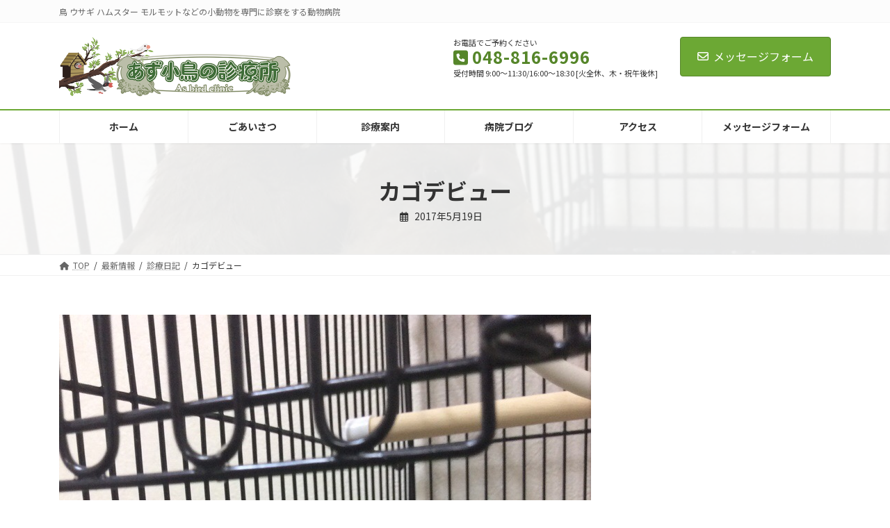

--- FILE ---
content_type: text/html; charset=UTF-8
request_url: https://as-bird.jp/archives/3035
body_size: 14622
content:
<!DOCTYPE html>
<html lang="ja">
<head>
<meta charset="utf-8">
<meta http-equiv="X-UA-Compatible" content="IE=edge">
<meta name="viewport" content="width=device-width, initial-scale=1">
<!-- Google tag (gtag.js) --><script async src="https://www.googletagmanager.com/gtag/js?id=G-WL8TPFNCH2"></script><script>window.dataLayer = window.dataLayer || [];function gtag(){dataLayer.push(arguments);}gtag('js', new Date());gtag('config', 'G-WL8TPFNCH2');</script>
<meta name='robots' content='index, follow, max-image-preview:large, max-snippet:-1, max-video-preview:-1' />

	<!-- This site is optimized with the Yoast SEO plugin v25.8 - https://yoast.com/wordpress/plugins/seo/ -->
	<title>カゴデビュー | あず小鳥の診療所</title>
	<link rel="canonical" href="https://as-bird.jp/archives/3035" />
	<meta property="og:locale" content="ja_JP" />
	<meta property="og:type" content="article" />
	<meta property="og:title" content="カゴデビュー | あず小鳥の診療所" />
	<meta property="og:description" content="せせりちゃんとぼんじりちゃん、順調に自立へむかっております！ 今日カゴデビューも果たしました！ 二羽で寄り添っている姿がとても可愛いです(*´꒳`*)" />
	<meta property="og:url" content="https://as-bird.jp/archives/3035" />
	<meta property="og:site_name" content="あず小鳥の診療所" />
	<meta property="article:published_time" content="2017-05-19T07:19:31+00:00" />
	<meta property="article:modified_time" content="2024-07-19T05:10:24+00:00" />
	<meta property="og:image" content="https://as-bird.jp/az24/wp-content/uploads/2017/05/20170519-161242.jpg" />
	<meta property="og:image:width" content="765" />
	<meta property="og:image:height" content="1024" />
	<meta property="og:image:type" content="image/jpeg" />
	<meta name="author" content="松岡" />
	<meta name="twitter:card" content="summary_large_image" />
	<meta name="twitter:label1" content="執筆者" />
	<meta name="twitter:data1" content="松岡" />
	<script type="application/ld+json" class="yoast-schema-graph">{"@context":"https://schema.org","@graph":[{"@type":"Article","@id":"https://as-bird.jp/archives/3035#article","isPartOf":{"@id":"https://as-bird.jp/archives/3035"},"author":{"name":"松岡","@id":"https://as-bird.jp/#/schema/person/76281ae0eb4a1f3da98b332f7d56ddc2"},"headline":"カゴデビュー","datePublished":"2017-05-19T07:19:31+00:00","dateModified":"2024-07-19T05:10:24+00:00","mainEntityOfPage":{"@id":"https://as-bird.jp/archives/3035"},"wordCount":0,"publisher":{"@id":"https://as-bird.jp/#organization"},"image":{"@id":"https://as-bird.jp/archives/3035#primaryimage"},"thumbnailUrl":"https://as-bird.jp/az24/wp-content/uploads/2017/05/20170519-161242.jpg","articleSection":["診療日記"],"inLanguage":"ja"},{"@type":"WebPage","@id":"https://as-bird.jp/archives/3035","url":"https://as-bird.jp/archives/3035","name":"カゴデビュー | あず小鳥の診療所","isPartOf":{"@id":"https://as-bird.jp/#website"},"primaryImageOfPage":{"@id":"https://as-bird.jp/archives/3035#primaryimage"},"image":{"@id":"https://as-bird.jp/archives/3035#primaryimage"},"thumbnailUrl":"https://as-bird.jp/az24/wp-content/uploads/2017/05/20170519-161242.jpg","datePublished":"2017-05-19T07:19:31+00:00","dateModified":"2024-07-19T05:10:24+00:00","breadcrumb":{"@id":"https://as-bird.jp/archives/3035#breadcrumb"},"inLanguage":"ja","potentialAction":[{"@type":"ReadAction","target":["https://as-bird.jp/archives/3035"]}]},{"@type":"ImageObject","inLanguage":"ja","@id":"https://as-bird.jp/archives/3035#primaryimage","url":"https://as-bird.jp/az24/wp-content/uploads/2017/05/20170519-161242.jpg","contentUrl":"https://as-bird.jp/az24/wp-content/uploads/2017/05/20170519-161242.jpg","width":765,"height":1024},{"@type":"BreadcrumbList","@id":"https://as-bird.jp/archives/3035#breadcrumb","itemListElement":[{"@type":"ListItem","position":1,"name":"ホーム","item":"https://as-bird.jp/"},{"@type":"ListItem","position":2,"name":"最新情報","item":"https://as-bird.jp/new"},{"@type":"ListItem","position":3,"name":"カゴデビュー"}]},{"@type":"WebSite","@id":"https://as-bird.jp/#website","url":"https://as-bird.jp/","name":"あず小鳥の診療所","description":"鳥 ウサギ ハムスター モルモットなどの小動物を専門に診察をする動物病院","publisher":{"@id":"https://as-bird.jp/#organization"},"potentialAction":[{"@type":"SearchAction","target":{"@type":"EntryPoint","urlTemplate":"https://as-bird.jp/?s={search_term_string}"},"query-input":{"@type":"PropertyValueSpecification","valueRequired":true,"valueName":"search_term_string"}}],"inLanguage":"ja"},{"@type":"Organization","@id":"https://as-bird.jp/#organization","name":"あず小鳥の診療所","url":"https://as-bird.jp/","logo":{"@type":"ImageObject","inLanguage":"ja","@id":"https://as-bird.jp/#/schema/logo/image/","url":"https://as-bird.jp/az24/wp-content/uploads/2024/07/favicon用.png","contentUrl":"https://as-bird.jp/az24/wp-content/uploads/2024/07/favicon用.png","width":512,"height":512,"caption":"あず小鳥の診療所"},"image":{"@id":"https://as-bird.jp/#/schema/logo/image/"}},{"@type":"Person","@id":"https://as-bird.jp/#/schema/person/76281ae0eb4a1f3da98b332f7d56ddc2","name":"松岡","url":"https://as-bird.jp/archives/author/matsuoka"}]}</script>
	<!-- / Yoast SEO plugin. -->


<link rel='dns-prefetch' href='//challenges.cloudflare.com' />
<link rel="alternate" type="application/rss+xml" title="あず小鳥の診療所 &raquo; フィード" href="https://as-bird.jp/feed" />
<link rel="alternate" type="application/rss+xml" title="あず小鳥の診療所 &raquo; コメントフィード" href="https://as-bird.jp/comments/feed" />
<link rel="alternate" type="application/rss+xml" title="あず小鳥の診療所 &raquo; カゴデビュー のコメントのフィード" href="https://as-bird.jp/archives/3035/feed" />
<link rel="alternate" title="oEmbed (JSON)" type="application/json+oembed" href="https://as-bird.jp/wp-json/oembed/1.0/embed?url=https%3A%2F%2Fas-bird.jp%2Farchives%2F3035" />
<link rel="alternate" title="oEmbed (XML)" type="text/xml+oembed" href="https://as-bird.jp/wp-json/oembed/1.0/embed?url=https%3A%2F%2Fas-bird.jp%2Farchives%2F3035&#038;format=xml" />
<meta name="description" content="せせりちゃんとぼんじりちゃん、順調に自立へむかっております！今日カゴデビューも果たしました！二羽で寄り添っている姿がとても可愛いです(*´꒳`*)" /><style id='wp-img-auto-sizes-contain-inline-css' type='text/css'>
img:is([sizes=auto i],[sizes^="auto," i]){contain-intrinsic-size:3000px 1500px}
/*# sourceURL=wp-img-auto-sizes-contain-inline-css */
</style>
<link rel='stylesheet' id='vkExUnit_common_style-css' href='https://as-bird.jp/az24/wp-content/plugins/vk-all-in-one-expansion-unit/assets/css/vkExUnit_style.css?ver=9.111.0.1' type='text/css' media='all' />
<style id='vkExUnit_common_style-inline-css' type='text/css'>
:root {--ver_page_top_button_url:url(https://as-bird.jp/az24/wp-content/plugins/vk-all-in-one-expansion-unit/assets/images/to-top-btn-icon.svg);}@font-face {font-weight: normal;font-style: normal;font-family: "vk_sns";src: url("https://as-bird.jp/az24/wp-content/plugins/vk-all-in-one-expansion-unit/inc/sns/icons/fonts/vk_sns.eot?-bq20cj");src: url("https://as-bird.jp/az24/wp-content/plugins/vk-all-in-one-expansion-unit/inc/sns/icons/fonts/vk_sns.eot?#iefix-bq20cj") format("embedded-opentype"),url("https://as-bird.jp/az24/wp-content/plugins/vk-all-in-one-expansion-unit/inc/sns/icons/fonts/vk_sns.woff?-bq20cj") format("woff"),url("https://as-bird.jp/az24/wp-content/plugins/vk-all-in-one-expansion-unit/inc/sns/icons/fonts/vk_sns.ttf?-bq20cj") format("truetype"),url("https://as-bird.jp/az24/wp-content/plugins/vk-all-in-one-expansion-unit/inc/sns/icons/fonts/vk_sns.svg?-bq20cj#vk_sns") format("svg");}
/*# sourceURL=vkExUnit_common_style-inline-css */
</style>
<link rel='stylesheet' id='vk-header-top-css' href='https://as-bird.jp/az24/wp-content/plugins/lightning-g3-pro-unit/inc/header-top/package/css/header-top.css?ver=0.1.1' type='text/css' media='all' />
<style id='vk-header-top-inline-css' type='text/css'>
/* Header Top */.header-top{background-color:#fcfcfc;border-bottom: 1px solid #f5f5f5;}
/*# sourceURL=vk-header-top-inline-css */
</style>
<style id='wp-emoji-styles-inline-css' type='text/css'>

	img.wp-smiley, img.emoji {
		display: inline !important;
		border: none !important;
		box-shadow: none !important;
		height: 1em !important;
		width: 1em !important;
		margin: 0 0.07em !important;
		vertical-align: -0.1em !important;
		background: none !important;
		padding: 0 !important;
	}
/*# sourceURL=wp-emoji-styles-inline-css */
</style>
<style id='wp-block-library-inline-css' type='text/css'>
:root{--wp-block-synced-color:#7a00df;--wp-block-synced-color--rgb:122,0,223;--wp-bound-block-color:var(--wp-block-synced-color);--wp-editor-canvas-background:#ddd;--wp-admin-theme-color:#007cba;--wp-admin-theme-color--rgb:0,124,186;--wp-admin-theme-color-darker-10:#006ba1;--wp-admin-theme-color-darker-10--rgb:0,107,160.5;--wp-admin-theme-color-darker-20:#005a87;--wp-admin-theme-color-darker-20--rgb:0,90,135;--wp-admin-border-width-focus:2px}@media (min-resolution:192dpi){:root{--wp-admin-border-width-focus:1.5px}}.wp-element-button{cursor:pointer}:root .has-very-light-gray-background-color{background-color:#eee}:root .has-very-dark-gray-background-color{background-color:#313131}:root .has-very-light-gray-color{color:#eee}:root .has-very-dark-gray-color{color:#313131}:root .has-vivid-green-cyan-to-vivid-cyan-blue-gradient-background{background:linear-gradient(135deg,#00d084,#0693e3)}:root .has-purple-crush-gradient-background{background:linear-gradient(135deg,#34e2e4,#4721fb 50%,#ab1dfe)}:root .has-hazy-dawn-gradient-background{background:linear-gradient(135deg,#faaca8,#dad0ec)}:root .has-subdued-olive-gradient-background{background:linear-gradient(135deg,#fafae1,#67a671)}:root .has-atomic-cream-gradient-background{background:linear-gradient(135deg,#fdd79a,#004a59)}:root .has-nightshade-gradient-background{background:linear-gradient(135deg,#330968,#31cdcf)}:root .has-midnight-gradient-background{background:linear-gradient(135deg,#020381,#2874fc)}:root{--wp--preset--font-size--normal:16px;--wp--preset--font-size--huge:42px}.has-regular-font-size{font-size:1em}.has-larger-font-size{font-size:2.625em}.has-normal-font-size{font-size:var(--wp--preset--font-size--normal)}.has-huge-font-size{font-size:var(--wp--preset--font-size--huge)}.has-text-align-center{text-align:center}.has-text-align-left{text-align:left}.has-text-align-right{text-align:right}.has-fit-text{white-space:nowrap!important}#end-resizable-editor-section{display:none}.aligncenter{clear:both}.items-justified-left{justify-content:flex-start}.items-justified-center{justify-content:center}.items-justified-right{justify-content:flex-end}.items-justified-space-between{justify-content:space-between}.screen-reader-text{border:0;clip-path:inset(50%);height:1px;margin:-1px;overflow:hidden;padding:0;position:absolute;width:1px;word-wrap:normal!important}.screen-reader-text:focus{background-color:#ddd;clip-path:none;color:#444;display:block;font-size:1em;height:auto;left:5px;line-height:normal;padding:15px 23px 14px;text-decoration:none;top:5px;width:auto;z-index:100000}html :where(.has-border-color){border-style:solid}html :where([style*=border-top-color]){border-top-style:solid}html :where([style*=border-right-color]){border-right-style:solid}html :where([style*=border-bottom-color]){border-bottom-style:solid}html :where([style*=border-left-color]){border-left-style:solid}html :where([style*=border-width]){border-style:solid}html :where([style*=border-top-width]){border-top-style:solid}html :where([style*=border-right-width]){border-right-style:solid}html :where([style*=border-bottom-width]){border-bottom-style:solid}html :where([style*=border-left-width]){border-left-style:solid}html :where(img[class*=wp-image-]){height:auto;max-width:100%}:where(figure){margin:0 0 1em}html :where(.is-position-sticky){--wp-admin--admin-bar--position-offset:var(--wp-admin--admin-bar--height,0px)}@media screen and (max-width:600px){html :where(.is-position-sticky){--wp-admin--admin-bar--position-offset:0px}}
.vk-cols--reverse{flex-direction:row-reverse}.vk-cols--hasbtn{margin-bottom:0}.vk-cols--hasbtn>.row>.vk_gridColumn_item,.vk-cols--hasbtn>.wp-block-column{position:relative;padding-bottom:3em}.vk-cols--hasbtn>.row>.vk_gridColumn_item>.wp-block-buttons,.vk-cols--hasbtn>.row>.vk_gridColumn_item>.vk_button,.vk-cols--hasbtn>.wp-block-column>.wp-block-buttons,.vk-cols--hasbtn>.wp-block-column>.vk_button{position:absolute;bottom:0;width:100%}.vk-cols--fit.wp-block-columns{gap:0}.vk-cols--fit.wp-block-columns,.vk-cols--fit.wp-block-columns:not(.is-not-stacked-on-mobile){margin-top:0;margin-bottom:0;justify-content:space-between}.vk-cols--fit.wp-block-columns>.wp-block-column *:last-child,.vk-cols--fit.wp-block-columns:not(.is-not-stacked-on-mobile)>.wp-block-column *:last-child{margin-bottom:0}.vk-cols--fit.wp-block-columns>.wp-block-column>.wp-block-cover,.vk-cols--fit.wp-block-columns:not(.is-not-stacked-on-mobile)>.wp-block-column>.wp-block-cover{margin-top:0}.vk-cols--fit.wp-block-columns.has-background,.vk-cols--fit.wp-block-columns:not(.is-not-stacked-on-mobile).has-background{padding:0}@media(max-width: 599px){.vk-cols--fit.wp-block-columns:not(.has-background)>.wp-block-column:not(.has-background),.vk-cols--fit.wp-block-columns:not(.is-not-stacked-on-mobile):not(.has-background)>.wp-block-column:not(.has-background){padding-left:0 !important;padding-right:0 !important}}@media(min-width: 782px){.vk-cols--fit.wp-block-columns .block-editor-block-list__block.wp-block-column:not(:first-child),.vk-cols--fit.wp-block-columns>.wp-block-column:not(:first-child),.vk-cols--fit.wp-block-columns:not(.is-not-stacked-on-mobile) .block-editor-block-list__block.wp-block-column:not(:first-child),.vk-cols--fit.wp-block-columns:not(.is-not-stacked-on-mobile)>.wp-block-column:not(:first-child){margin-left:0}}@media(min-width: 600px)and (max-width: 781px){.vk-cols--fit.wp-block-columns .wp-block-column:nth-child(2n),.vk-cols--fit.wp-block-columns:not(.is-not-stacked-on-mobile) .wp-block-column:nth-child(2n){margin-left:0}.vk-cols--fit.wp-block-columns .wp-block-column:not(:only-child),.vk-cols--fit.wp-block-columns:not(.is-not-stacked-on-mobile) .wp-block-column:not(:only-child){flex-basis:50% !important}}.vk-cols--fit--gap1.wp-block-columns{gap:1px}@media(min-width: 600px)and (max-width: 781px){.vk-cols--fit--gap1.wp-block-columns .wp-block-column:not(:only-child){flex-basis:calc(50% - 1px) !important}}.vk-cols--fit.vk-cols--grid>.block-editor-block-list__block,.vk-cols--fit.vk-cols--grid>.wp-block-column,.vk-cols--fit.vk-cols--grid:not(.is-not-stacked-on-mobile)>.block-editor-block-list__block,.vk-cols--fit.vk-cols--grid:not(.is-not-stacked-on-mobile)>.wp-block-column{flex-basis:50%;box-sizing:border-box}@media(max-width: 599px){.vk-cols--fit.vk-cols--grid.vk-cols--grid--alignfull>.wp-block-column:nth-child(2)>.wp-block-cover,.vk-cols--fit.vk-cols--grid.vk-cols--grid--alignfull>.wp-block-column:nth-child(2)>.vk_outer,.vk-cols--fit.vk-cols--grid:not(.is-not-stacked-on-mobile).vk-cols--grid--alignfull>.wp-block-column:nth-child(2)>.wp-block-cover,.vk-cols--fit.vk-cols--grid:not(.is-not-stacked-on-mobile).vk-cols--grid--alignfull>.wp-block-column:nth-child(2)>.vk_outer{width:100vw;margin-right:calc((100% - 100vw)/2);margin-left:calc((100% - 100vw)/2)}}@media(min-width: 600px){.vk-cols--fit.vk-cols--grid.vk-cols--grid--alignfull>.wp-block-column:nth-child(2)>.wp-block-cover,.vk-cols--fit.vk-cols--grid.vk-cols--grid--alignfull>.wp-block-column:nth-child(2)>.vk_outer,.vk-cols--fit.vk-cols--grid:not(.is-not-stacked-on-mobile).vk-cols--grid--alignfull>.wp-block-column:nth-child(2)>.wp-block-cover,.vk-cols--fit.vk-cols--grid:not(.is-not-stacked-on-mobile).vk-cols--grid--alignfull>.wp-block-column:nth-child(2)>.vk_outer{margin-right:calc(100% - 50vw);width:50vw}}@media(min-width: 600px){.vk-cols--fit.vk-cols--grid.vk-cols--grid--alignfull.vk-cols--reverse>.wp-block-column,.vk-cols--fit.vk-cols--grid:not(.is-not-stacked-on-mobile).vk-cols--grid--alignfull.vk-cols--reverse>.wp-block-column{margin-left:0;margin-right:0}.vk-cols--fit.vk-cols--grid.vk-cols--grid--alignfull.vk-cols--reverse>.wp-block-column:nth-child(2)>.wp-block-cover,.vk-cols--fit.vk-cols--grid.vk-cols--grid--alignfull.vk-cols--reverse>.wp-block-column:nth-child(2)>.vk_outer,.vk-cols--fit.vk-cols--grid:not(.is-not-stacked-on-mobile).vk-cols--grid--alignfull.vk-cols--reverse>.wp-block-column:nth-child(2)>.wp-block-cover,.vk-cols--fit.vk-cols--grid:not(.is-not-stacked-on-mobile).vk-cols--grid--alignfull.vk-cols--reverse>.wp-block-column:nth-child(2)>.vk_outer{margin-left:calc(100% - 50vw)}}.vk-cols--menu h2,.vk-cols--menu h3,.vk-cols--menu h4,.vk-cols--menu h5{margin-bottom:.2em;text-shadow:#000 0 0 10px}.vk-cols--menu h2:first-child,.vk-cols--menu h3:first-child,.vk-cols--menu h4:first-child,.vk-cols--menu h5:first-child{margin-top:0}.vk-cols--menu p{margin-bottom:1rem;text-shadow:#000 0 0 10px}.vk-cols--menu .wp-block-cover__inner-container:last-child{margin-bottom:0}.vk-cols--fitbnrs .wp-block-column .wp-block-cover:hover img{filter:unset}.vk-cols--fitbnrs .wp-block-column .wp-block-cover:hover{background-color:unset}.vk-cols--fitbnrs .wp-block-column .wp-block-cover:hover .wp-block-cover__image-background{filter:unset !important}.vk-cols--fitbnrs .wp-block-cover .wp-block-cover__inner-container{position:absolute;height:100%;width:100%}.vk-cols--fitbnrs .vk_button{height:100%;margin:0}.vk-cols--fitbnrs .vk_button .vk_button_btn,.vk-cols--fitbnrs .vk_button .btn{height:100%;width:100%;border:none;box-shadow:none;background-color:unset !important;transition:unset}.vk-cols--fitbnrs .vk_button .vk_button_btn:hover,.vk-cols--fitbnrs .vk_button .btn:hover{transition:unset}.vk-cols--fitbnrs .vk_button .vk_button_btn:after,.vk-cols--fitbnrs .vk_button .btn:after{border:none}.vk-cols--fitbnrs .vk_button .vk_button_link_txt{width:100%;position:absolute;top:50%;left:50%;transform:translateY(-50%) translateX(-50%);font-size:2rem;text-shadow:#000 0 0 10px}.vk-cols--fitbnrs .vk_button .vk_button_link_subCaption{width:100%;position:absolute;top:calc(50% + 2.2em);left:50%;transform:translateY(-50%) translateX(-50%);text-shadow:#000 0 0 10px}@media(min-width: 992px){.vk-cols--media.wp-block-columns{gap:3rem}}.vk-fit-map figure{margin-bottom:0}.vk-fit-map iframe{position:relative;margin-bottom:0;display:block;max-height:400px;width:100vw}.vk-fit-map:is(.alignfull,.alignwide) div{max-width:100%}.vk-table--th--width25 :where(tr>*:first-child){width:25%}.vk-table--th--width30 :where(tr>*:first-child){width:30%}.vk-table--th--width35 :where(tr>*:first-child){width:35%}.vk-table--th--width40 :where(tr>*:first-child){width:40%}.vk-table--th--bg-bright :where(tr>*:first-child){background-color:var(--wp--preset--color--bg-secondary, rgba(0, 0, 0, 0.05))}@media(max-width: 599px){.vk-table--mobile-block :is(th,td){width:100%;display:block}.vk-table--mobile-block.wp-block-table table :is(th,td){border-top:none}}.vk-table--width--th25 :where(tr>*:first-child){width:25%}.vk-table--width--th30 :where(tr>*:first-child){width:30%}.vk-table--width--th35 :where(tr>*:first-child){width:35%}.vk-table--width--th40 :where(tr>*:first-child){width:40%}.no-margin{margin:0}@media(max-width: 599px){.wp-block-image.vk-aligncenter--mobile>.alignright{float:none;margin-left:auto;margin-right:auto}.vk-no-padding-horizontal--mobile{padding-left:0 !important;padding-right:0 !important}}
/* VK Color Palettes */:root{ --wp--preset--color--vk-color-primary:#6ca834}/* --vk-color-primary is deprecated. */:root{ --vk-color-primary: var(--wp--preset--color--vk-color-primary);}:root{ --wp--preset--color--vk-color-primary-dark:#56862a}/* --vk-color-primary-dark is deprecated. */:root{ --vk-color-primary-dark: var(--wp--preset--color--vk-color-primary-dark);}:root{ --wp--preset--color--vk-color-primary-vivid:#77b939}/* --vk-color-primary-vivid is deprecated. */:root{ --vk-color-primary-vivid: var(--wp--preset--color--vk-color-primary-vivid);}

/*# sourceURL=wp-block-library-inline-css */
</style><style id='global-styles-inline-css' type='text/css'>
:root{--wp--preset--aspect-ratio--square: 1;--wp--preset--aspect-ratio--4-3: 4/3;--wp--preset--aspect-ratio--3-4: 3/4;--wp--preset--aspect-ratio--3-2: 3/2;--wp--preset--aspect-ratio--2-3: 2/3;--wp--preset--aspect-ratio--16-9: 16/9;--wp--preset--aspect-ratio--9-16: 9/16;--wp--preset--color--black: #000000;--wp--preset--color--cyan-bluish-gray: #abb8c3;--wp--preset--color--white: #ffffff;--wp--preset--color--pale-pink: #f78da7;--wp--preset--color--vivid-red: #cf2e2e;--wp--preset--color--luminous-vivid-orange: #ff6900;--wp--preset--color--luminous-vivid-amber: #fcb900;--wp--preset--color--light-green-cyan: #7bdcb5;--wp--preset--color--vivid-green-cyan: #00d084;--wp--preset--color--pale-cyan-blue: #8ed1fc;--wp--preset--color--vivid-cyan-blue: #0693e3;--wp--preset--color--vivid-purple: #9b51e0;--wp--preset--color--vk-color-primary: #6ca834;--wp--preset--color--vk-color-primary-dark: #56862a;--wp--preset--color--vk-color-primary-vivid: #77b939;--wp--preset--gradient--vivid-cyan-blue-to-vivid-purple: linear-gradient(135deg,rgb(6,147,227) 0%,rgb(155,81,224) 100%);--wp--preset--gradient--light-green-cyan-to-vivid-green-cyan: linear-gradient(135deg,rgb(122,220,180) 0%,rgb(0,208,130) 100%);--wp--preset--gradient--luminous-vivid-amber-to-luminous-vivid-orange: linear-gradient(135deg,rgb(252,185,0) 0%,rgb(255,105,0) 100%);--wp--preset--gradient--luminous-vivid-orange-to-vivid-red: linear-gradient(135deg,rgb(255,105,0) 0%,rgb(207,46,46) 100%);--wp--preset--gradient--very-light-gray-to-cyan-bluish-gray: linear-gradient(135deg,rgb(238,238,238) 0%,rgb(169,184,195) 100%);--wp--preset--gradient--cool-to-warm-spectrum: linear-gradient(135deg,rgb(74,234,220) 0%,rgb(151,120,209) 20%,rgb(207,42,186) 40%,rgb(238,44,130) 60%,rgb(251,105,98) 80%,rgb(254,248,76) 100%);--wp--preset--gradient--blush-light-purple: linear-gradient(135deg,rgb(255,206,236) 0%,rgb(152,150,240) 100%);--wp--preset--gradient--blush-bordeaux: linear-gradient(135deg,rgb(254,205,165) 0%,rgb(254,45,45) 50%,rgb(107,0,62) 100%);--wp--preset--gradient--luminous-dusk: linear-gradient(135deg,rgb(255,203,112) 0%,rgb(199,81,192) 50%,rgb(65,88,208) 100%);--wp--preset--gradient--pale-ocean: linear-gradient(135deg,rgb(255,245,203) 0%,rgb(182,227,212) 50%,rgb(51,167,181) 100%);--wp--preset--gradient--electric-grass: linear-gradient(135deg,rgb(202,248,128) 0%,rgb(113,206,126) 100%);--wp--preset--gradient--midnight: linear-gradient(135deg,rgb(2,3,129) 0%,rgb(40,116,252) 100%);--wp--preset--gradient--vivid-green-cyan-to-vivid-cyan-blue: linear-gradient(135deg,rgba(0,208,132,1) 0%,rgba(6,147,227,1) 100%);--wp--preset--font-size--small: 0.875rem;--wp--preset--font-size--medium: 20px;--wp--preset--font-size--large: 1.5rem;--wp--preset--font-size--x-large: 42px;--wp--preset--font-size--regular: 1rem;--wp--preset--font-size--huge: 2.25rem;--wp--preset--spacing--20: 0.44rem;--wp--preset--spacing--30: var(--vk-margin-xs, 0.75rem);--wp--preset--spacing--40: var(--vk-margin-sm, 1.5rem);--wp--preset--spacing--50: var(--vk-margin-md, 2.4rem);--wp--preset--spacing--60: var(--vk-margin-lg, 4rem);--wp--preset--spacing--70: var(--vk-margin-xl, 6rem);--wp--preset--spacing--80: 5.06rem;--wp--preset--shadow--natural: 6px 6px 9px rgba(0, 0, 0, 0.2);--wp--preset--shadow--deep: 12px 12px 50px rgba(0, 0, 0, 0.4);--wp--preset--shadow--sharp: 6px 6px 0px rgba(0, 0, 0, 0.2);--wp--preset--shadow--outlined: 6px 6px 0px -3px rgb(255, 255, 255), 6px 6px rgb(0, 0, 0);--wp--preset--shadow--crisp: 6px 6px 0px rgb(0, 0, 0);}:root { --wp--style--global--content-size: calc( var(--vk-width-container) - var(--vk-width-container-padding) * 2 );--wp--style--global--wide-size: calc( var(--vk-width-container) - var(--vk-width-container-padding) * 2 + ( 100vw - ( var(--vk-width-container) - var(--vk-width-container-padding) * 2 ) ) / 2 ); }:where(body) { margin: 0; }.wp-site-blocks > .alignleft { float: left; margin-right: 2em; }.wp-site-blocks > .alignright { float: right; margin-left: 2em; }.wp-site-blocks > .aligncenter { justify-content: center; margin-left: auto; margin-right: auto; }:where(.wp-site-blocks) > * { margin-block-start: 24px; margin-block-end: 0; }:where(.wp-site-blocks) > :first-child { margin-block-start: 0; }:where(.wp-site-blocks) > :last-child { margin-block-end: 0; }:root { --wp--style--block-gap: 24px; }:root :where(.is-layout-flow) > :first-child{margin-block-start: 0;}:root :where(.is-layout-flow) > :last-child{margin-block-end: 0;}:root :where(.is-layout-flow) > *{margin-block-start: 24px;margin-block-end: 0;}:root :where(.is-layout-constrained) > :first-child{margin-block-start: 0;}:root :where(.is-layout-constrained) > :last-child{margin-block-end: 0;}:root :where(.is-layout-constrained) > *{margin-block-start: 24px;margin-block-end: 0;}:root :where(.is-layout-flex){gap: 24px;}:root :where(.is-layout-grid){gap: 24px;}.is-layout-flow > .alignleft{float: left;margin-inline-start: 0;margin-inline-end: 2em;}.is-layout-flow > .alignright{float: right;margin-inline-start: 2em;margin-inline-end: 0;}.is-layout-flow > .aligncenter{margin-left: auto !important;margin-right: auto !important;}.is-layout-constrained > .alignleft{float: left;margin-inline-start: 0;margin-inline-end: 2em;}.is-layout-constrained > .alignright{float: right;margin-inline-start: 2em;margin-inline-end: 0;}.is-layout-constrained > .aligncenter{margin-left: auto !important;margin-right: auto !important;}.is-layout-constrained > :where(:not(.alignleft):not(.alignright):not(.alignfull)){max-width: var(--wp--style--global--content-size);margin-left: auto !important;margin-right: auto !important;}.is-layout-constrained > .alignwide{max-width: var(--wp--style--global--wide-size);}body .is-layout-flex{display: flex;}.is-layout-flex{flex-wrap: wrap;align-items: center;}.is-layout-flex > :is(*, div){margin: 0;}body .is-layout-grid{display: grid;}.is-layout-grid > :is(*, div){margin: 0;}body{padding-top: 0px;padding-right: 0px;padding-bottom: 0px;padding-left: 0px;}a:where(:not(.wp-element-button)){text-decoration: underline;}:root :where(.wp-element-button, .wp-block-button__link){background-color: #32373c;border-width: 0;color: #fff;font-family: inherit;font-size: inherit;font-style: inherit;font-weight: inherit;letter-spacing: inherit;line-height: inherit;padding-top: calc(0.667em + 2px);padding-right: calc(1.333em + 2px);padding-bottom: calc(0.667em + 2px);padding-left: calc(1.333em + 2px);text-decoration: none;text-transform: inherit;}.has-black-color{color: var(--wp--preset--color--black) !important;}.has-cyan-bluish-gray-color{color: var(--wp--preset--color--cyan-bluish-gray) !important;}.has-white-color{color: var(--wp--preset--color--white) !important;}.has-pale-pink-color{color: var(--wp--preset--color--pale-pink) !important;}.has-vivid-red-color{color: var(--wp--preset--color--vivid-red) !important;}.has-luminous-vivid-orange-color{color: var(--wp--preset--color--luminous-vivid-orange) !important;}.has-luminous-vivid-amber-color{color: var(--wp--preset--color--luminous-vivid-amber) !important;}.has-light-green-cyan-color{color: var(--wp--preset--color--light-green-cyan) !important;}.has-vivid-green-cyan-color{color: var(--wp--preset--color--vivid-green-cyan) !important;}.has-pale-cyan-blue-color{color: var(--wp--preset--color--pale-cyan-blue) !important;}.has-vivid-cyan-blue-color{color: var(--wp--preset--color--vivid-cyan-blue) !important;}.has-vivid-purple-color{color: var(--wp--preset--color--vivid-purple) !important;}.has-vk-color-primary-color{color: var(--wp--preset--color--vk-color-primary) !important;}.has-vk-color-primary-dark-color{color: var(--wp--preset--color--vk-color-primary-dark) !important;}.has-vk-color-primary-vivid-color{color: var(--wp--preset--color--vk-color-primary-vivid) !important;}.has-black-background-color{background-color: var(--wp--preset--color--black) !important;}.has-cyan-bluish-gray-background-color{background-color: var(--wp--preset--color--cyan-bluish-gray) !important;}.has-white-background-color{background-color: var(--wp--preset--color--white) !important;}.has-pale-pink-background-color{background-color: var(--wp--preset--color--pale-pink) !important;}.has-vivid-red-background-color{background-color: var(--wp--preset--color--vivid-red) !important;}.has-luminous-vivid-orange-background-color{background-color: var(--wp--preset--color--luminous-vivid-orange) !important;}.has-luminous-vivid-amber-background-color{background-color: var(--wp--preset--color--luminous-vivid-amber) !important;}.has-light-green-cyan-background-color{background-color: var(--wp--preset--color--light-green-cyan) !important;}.has-vivid-green-cyan-background-color{background-color: var(--wp--preset--color--vivid-green-cyan) !important;}.has-pale-cyan-blue-background-color{background-color: var(--wp--preset--color--pale-cyan-blue) !important;}.has-vivid-cyan-blue-background-color{background-color: var(--wp--preset--color--vivid-cyan-blue) !important;}.has-vivid-purple-background-color{background-color: var(--wp--preset--color--vivid-purple) !important;}.has-vk-color-primary-background-color{background-color: var(--wp--preset--color--vk-color-primary) !important;}.has-vk-color-primary-dark-background-color{background-color: var(--wp--preset--color--vk-color-primary-dark) !important;}.has-vk-color-primary-vivid-background-color{background-color: var(--wp--preset--color--vk-color-primary-vivid) !important;}.has-black-border-color{border-color: var(--wp--preset--color--black) !important;}.has-cyan-bluish-gray-border-color{border-color: var(--wp--preset--color--cyan-bluish-gray) !important;}.has-white-border-color{border-color: var(--wp--preset--color--white) !important;}.has-pale-pink-border-color{border-color: var(--wp--preset--color--pale-pink) !important;}.has-vivid-red-border-color{border-color: var(--wp--preset--color--vivid-red) !important;}.has-luminous-vivid-orange-border-color{border-color: var(--wp--preset--color--luminous-vivid-orange) !important;}.has-luminous-vivid-amber-border-color{border-color: var(--wp--preset--color--luminous-vivid-amber) !important;}.has-light-green-cyan-border-color{border-color: var(--wp--preset--color--light-green-cyan) !important;}.has-vivid-green-cyan-border-color{border-color: var(--wp--preset--color--vivid-green-cyan) !important;}.has-pale-cyan-blue-border-color{border-color: var(--wp--preset--color--pale-cyan-blue) !important;}.has-vivid-cyan-blue-border-color{border-color: var(--wp--preset--color--vivid-cyan-blue) !important;}.has-vivid-purple-border-color{border-color: var(--wp--preset--color--vivid-purple) !important;}.has-vk-color-primary-border-color{border-color: var(--wp--preset--color--vk-color-primary) !important;}.has-vk-color-primary-dark-border-color{border-color: var(--wp--preset--color--vk-color-primary-dark) !important;}.has-vk-color-primary-vivid-border-color{border-color: var(--wp--preset--color--vk-color-primary-vivid) !important;}.has-vivid-cyan-blue-to-vivid-purple-gradient-background{background: var(--wp--preset--gradient--vivid-cyan-blue-to-vivid-purple) !important;}.has-light-green-cyan-to-vivid-green-cyan-gradient-background{background: var(--wp--preset--gradient--light-green-cyan-to-vivid-green-cyan) !important;}.has-luminous-vivid-amber-to-luminous-vivid-orange-gradient-background{background: var(--wp--preset--gradient--luminous-vivid-amber-to-luminous-vivid-orange) !important;}.has-luminous-vivid-orange-to-vivid-red-gradient-background{background: var(--wp--preset--gradient--luminous-vivid-orange-to-vivid-red) !important;}.has-very-light-gray-to-cyan-bluish-gray-gradient-background{background: var(--wp--preset--gradient--very-light-gray-to-cyan-bluish-gray) !important;}.has-cool-to-warm-spectrum-gradient-background{background: var(--wp--preset--gradient--cool-to-warm-spectrum) !important;}.has-blush-light-purple-gradient-background{background: var(--wp--preset--gradient--blush-light-purple) !important;}.has-blush-bordeaux-gradient-background{background: var(--wp--preset--gradient--blush-bordeaux) !important;}.has-luminous-dusk-gradient-background{background: var(--wp--preset--gradient--luminous-dusk) !important;}.has-pale-ocean-gradient-background{background: var(--wp--preset--gradient--pale-ocean) !important;}.has-electric-grass-gradient-background{background: var(--wp--preset--gradient--electric-grass) !important;}.has-midnight-gradient-background{background: var(--wp--preset--gradient--midnight) !important;}.has-vivid-green-cyan-to-vivid-cyan-blue-gradient-background{background: var(--wp--preset--gradient--vivid-green-cyan-to-vivid-cyan-blue) !important;}.has-small-font-size{font-size: var(--wp--preset--font-size--small) !important;}.has-medium-font-size{font-size: var(--wp--preset--font-size--medium) !important;}.has-large-font-size{font-size: var(--wp--preset--font-size--large) !important;}.has-x-large-font-size{font-size: var(--wp--preset--font-size--x-large) !important;}.has-regular-font-size{font-size: var(--wp--preset--font-size--regular) !important;}.has-huge-font-size{font-size: var(--wp--preset--font-size--huge) !important;}
/*# sourceURL=global-styles-inline-css */
</style>

<link rel='stylesheet' id='contact-form-7-css' href='https://as-bird.jp/az24/wp-content/plugins/contact-form-7/includes/css/styles.css?ver=6.1.1' type='text/css' media='all' />
<link rel='stylesheet' id='vk-swiper-style-css' href='https://as-bird.jp/az24/wp-content/plugins/vk-blocks-pro/vendor/vektor-inc/vk-swiper/src/assets/css/swiper-bundle.min.css?ver=11.0.2' type='text/css' media='all' />
<link rel='stylesheet' id='lightning-common-style-css' href='https://as-bird.jp/az24/wp-content/themes/lightning/_g3/assets/css/style-theme-json.css?ver=15.26.3' type='text/css' media='all' />
<style id='lightning-common-style-inline-css' type='text/css'>
/* Lightning */:root {--vk-color-primary:#6ca834;--vk-color-primary-dark:#56862a;--vk-color-primary-vivid:#77b939;--g_nav_main_acc_icon_open_url:url(https://as-bird.jp/az24/wp-content/themes/lightning/_g3/inc/vk-mobile-nav/package/images/vk-menu-acc-icon-open-black.svg);--g_nav_main_acc_icon_close_url: url(https://as-bird.jp/az24/wp-content/themes/lightning/_g3/inc/vk-mobile-nav/package/images/vk-menu-close-black.svg);--g_nav_sub_acc_icon_open_url: url(https://as-bird.jp/az24/wp-content/themes/lightning/_g3/inc/vk-mobile-nav/package/images/vk-menu-acc-icon-open-white.svg);--g_nav_sub_acc_icon_close_url: url(https://as-bird.jp/az24/wp-content/themes/lightning/_g3/inc/vk-mobile-nav/package/images/vk-menu-close-white.svg);}@media (min-width: 992px) { .site-header-logo img { max-height: 90px; } }
:root{--swiper-navigation-color: #fff;}
html{scroll-padding-top:var(--vk-size-admin-bar);}
:root {}.main-section {--vk-color-text-link: #6ca834;--vk-color-text-link-hover: #95d330;}
/* vk-mobile-nav */:root {--vk-mobile-nav-menu-btn-bg-src: url("https://as-bird.jp/az24/wp-content/themes/lightning/_g3/inc/vk-mobile-nav/package/images/vk-menu-btn-black.svg");--vk-mobile-nav-menu-btn-close-bg-src: url("https://as-bird.jp/az24/wp-content/themes/lightning/_g3/inc/vk-mobile-nav/package/images/vk-menu-close-black.svg");--vk-menu-acc-icon-open-black-bg-src: url("https://as-bird.jp/az24/wp-content/themes/lightning/_g3/inc/vk-mobile-nav/package/images/vk-menu-acc-icon-open-black.svg");--vk-menu-acc-icon-open-white-bg-src: url("https://as-bird.jp/az24/wp-content/themes/lightning/_g3/inc/vk-mobile-nav/package/images/vk-menu-acc-icon-open-white.svg");--vk-menu-acc-icon-close-black-bg-src: url("https://as-bird.jp/az24/wp-content/themes/lightning/_g3/inc/vk-mobile-nav/package/images/vk-menu-close-black.svg");--vk-menu-acc-icon-close-white-bg-src: url("https://as-bird.jp/az24/wp-content/themes/lightning/_g3/inc/vk-mobile-nav/package/images/vk-menu-close-white.svg");}
/*# sourceURL=lightning-common-style-inline-css */
</style>
<link rel='stylesheet' id='lightning-design-style-css' href='https://as-bird.jp/az24/wp-content/themes/lightning/_g3/design-skin/origin3/css/style.css?ver=15.26.3' type='text/css' media='all' />
<style id='lightning-design-style-inline-css' type='text/css'>
.tagcloud a:before { font-family: "Font Awesome 5 Free";content: "\f02b";font-weight: bold; }
/* Font switch */.site-header .site-header-logo{ font-family:"Noto Sans JP",sans-serif;font-weight:700;font-display: swap;}.global-nav{ font-family:"Noto Sans JP",sans-serif;font-weight:700;font-display: swap;}h1,h2,h3,h4,h5,h6,.page-header-title{ font-family:"Noto Sans JP",sans-serif;font-weight:700;font-display: swap;}body{ font-family:"Noto Sans JP",sans-serif;font-weight:400;font-display: swap;}
.site-header {background-color:#fff ;}.global-nav,.header_scrolled .site-header{background-color:#fff;}.global-nav-list>li>a{color:#333;}.header_scrolled .site-header {background-color:#fff;}.global-nav,.header_scrolled .site-header {border-top:2px solid var(--vk-color-primary);}.header_scrolled .global-nav{border-top:none;}
.vk-campaign-text{color:#fff;background-color:#dd9933;}.vk-campaign-text_btn,.vk-campaign-text_btn:link,.vk-campaign-text_btn:visited,.vk-campaign-text_btn:focus,.vk-campaign-text_btn:active{background:#fff;color:#4c4c4c;}a.vk-campaign-text_btn:hover{background:#eab010;color:#fff;}.vk-campaign-text_link,.vk-campaign-text_link:link,.vk-campaign-text_link:hover,.vk-campaign-text_link:visited,.vk-campaign-text_link:active,.vk-campaign-text_link:focus{color:#fff;}
/* page header */:root{--vk-page-header-url : url(https://as-bird.jp/az24/wp-content/uploads/2017/05/20170519-161242.jpg);}@media ( max-width:575.98px ){:root{--vk-page-header-url : url(https://as-bird.jp/az24/wp-content/uploads/2017/05/20170519-161242.jpg);}}.page-header{ position:relative;color:#333;background: var(--vk-page-header-url, url(https://as-bird.jp/az24/wp-content/uploads/2017/05/20170519-161242.jpg) ) no-repeat 50% center;background-size: cover;background-attachment: fixed;min-height:10rem;}.page-header::before{content:"";position:absolute;top:0;left:0;background-color:#fff;opacity:0.9;width:100%;height:100%;}
/* Single Page Setting */.page-header .entry-meta-item-updated,.entry-header .entry-meta-item-updated { display:none; }.page-header .entry-meta-item-author,.entry-header .entry-meta-item-author { display:none; }
.site-footer {background-color:#F3F3F3;color:#333;}.site-footer {
						--vk-color-text-body: #333;
						--vk-color-text-link: #333;
						--vk-color-text-link-hover: #333;
					}
/*# sourceURL=lightning-design-style-inline-css */
</style>
<link rel='stylesheet' id='vk-blog-card-css' href='https://as-bird.jp/az24/wp-content/themes/lightning/_g3/inc/vk-wp-oembed-blog-card/package/css/blog-card.css?ver=6.9' type='text/css' media='all' />
<link rel='stylesheet' id='veu-cta-css' href='https://as-bird.jp/az24/wp-content/plugins/vk-all-in-one-expansion-unit/inc/call-to-action/package/assets/css/style.css?ver=9.111.0.1' type='text/css' media='all' />
<link rel='stylesheet' id='vk-blocks-build-css-css' href='https://as-bird.jp/az24/wp-content/plugins/vk-blocks-pro/build/block-build.css?ver=1.109.2.0' type='text/css' media='all' />
<style id='vk-blocks-build-css-inline-css' type='text/css'>
:root {--vk_flow-arrow: url(https://as-bird.jp/az24/wp-content/plugins/vk-blocks-pro/inc/vk-blocks/images/arrow_bottom.svg);--vk_image-mask-circle: url(https://as-bird.jp/az24/wp-content/plugins/vk-blocks-pro/inc/vk-blocks/images/circle.svg);--vk_image-mask-wave01: url(https://as-bird.jp/az24/wp-content/plugins/vk-blocks-pro/inc/vk-blocks/images/wave01.svg);--vk_image-mask-wave02: url(https://as-bird.jp/az24/wp-content/plugins/vk-blocks-pro/inc/vk-blocks/images/wave02.svg);--vk_image-mask-wave03: url(https://as-bird.jp/az24/wp-content/plugins/vk-blocks-pro/inc/vk-blocks/images/wave03.svg);--vk_image-mask-wave04: url(https://as-bird.jp/az24/wp-content/plugins/vk-blocks-pro/inc/vk-blocks/images/wave04.svg);}

	:root {

		--vk-balloon-border-width:1px;

		--vk-balloon-speech-offset:-12px;
	}
	
/*# sourceURL=vk-blocks-build-css-inline-css */
</style>
<link rel='stylesheet' id='lightning-theme-style-css' href='https://as-bird.jp/az24/wp-content/themes/lightning-child/style.css?ver=15.26.3' type='text/css' media='all' />
<link rel='stylesheet' id='vk-font-awesome-css' href='https://as-bird.jp/az24/wp-content/themes/lightning/vendor/vektor-inc/font-awesome-versions/src/versions/6/css/all.min.css?ver=6.4.2' type='text/css' media='all' />
<link rel='stylesheet' id='vk-header-layout-css' href='https://as-bird.jp/az24/wp-content/plugins/lightning-g3-pro-unit/inc/header-layout/package/css/header-layout.css?ver=0.29.5' type='text/css' media='all' />
<style id='vk-header-layout-inline-css' type='text/css'>
/* Header Layout */:root {--vk-header-logo-url:url(https://as-bird.jp/az24/wp-content/uploads/2024/07/as_header2015_02.png);}
/*# sourceURL=vk-header-layout-inline-css */
</style>
<link rel='stylesheet' id='vk-campaign-text-css' href='https://as-bird.jp/az24/wp-content/plugins/lightning-g3-pro-unit/inc/vk-campaign-text/package/css/vk-campaign-text.css?ver=0.1.0' type='text/css' media='all' />
<link rel='stylesheet' id='vk-mobile-fix-nav-css' href='https://as-bird.jp/az24/wp-content/plugins/lightning-g3-pro-unit/inc/vk-mobile-fix-nav/package/css/vk-mobile-fix-nav.css?ver=0.0.0' type='text/css' media='all' />
<script type="text/javascript" id="vk-blocks/breadcrumb-script-js-extra">
/* <![CDATA[ */
var vkBreadcrumbSeparator = {"separator":""};
//# sourceURL=vk-blocks%2Fbreadcrumb-script-js-extra
/* ]]> */
</script>
<script type="text/javascript" src="https://as-bird.jp/az24/wp-content/plugins/vk-blocks-pro/build/vk-breadcrumb.min.js?ver=1.109.2.0" id="vk-blocks/breadcrumb-script-js"></script>
<link rel="https://api.w.org/" href="https://as-bird.jp/wp-json/" /><link rel="alternate" title="JSON" type="application/json" href="https://as-bird.jp/wp-json/wp/v2/posts/3035" /><link rel="EditURI" type="application/rsd+xml" title="RSD" href="https://as-bird.jp/az24/xmlrpc.php?rsd" />
<meta name="generator" content="WordPress 6.9" />
<link rel='shortlink' href='https://as-bird.jp/?p=3035' />
<link rel="icon" href="https://as-bird.jp/az24/wp-content/uploads/2024/07/favicon用-150x150.png" sizes="32x32" />
<link rel="icon" href="https://as-bird.jp/az24/wp-content/uploads/2024/07/favicon用-300x300.png" sizes="192x192" />
<link rel="apple-touch-icon" href="https://as-bird.jp/az24/wp-content/uploads/2024/07/favicon用-300x300.png" />
<meta name="msapplication-TileImage" content="https://as-bird.jp/az24/wp-content/uploads/2024/07/favicon用-300x300.png" />
		<style type="text/css" id="wp-custom-css">
			/* reCAPTCHA v3　表示位置 */
.grecaptcha-badge{
    margin-bottom: 65px;
}

		</style>
		<!-- [ VK All in One Expansion Unit Article Structure Data ] --><script type="application/ld+json">{"@context":"https://schema.org/","@type":"Article","headline":"カゴデビュー","image":"https://as-bird.jp/az24/wp-content/uploads/2017/05/20170519-161242-320x180.jpg","datePublished":"2017-05-19T16:19:31+09:00","dateModified":"2024-07-19T14:10:24+09:00","author":{"@type":"organization","name":"松岡","url":"https://as-bird.jp/","sameAs":""}}</script><!-- [ / VK All in One Expansion Unit Article Structure Data ] --><link rel='stylesheet' id='add_google_fonts_Lato-css' href='//fonts.googleapis.com/css2?family=Lato%3Awght%40400%3B700&#038;display=swap&#038;subset=japanese&#038;ver=15.26.3' type='text/css' media='all' />
<link rel='stylesheet' id='add_google_fonts_noto_sans-css' href='//fonts.googleapis.com/css2?family=Noto+Sans+JP%3Awght%40400%3B700&#038;display=swap&#038;subset=japanese&#038;ver=15.26.3' type='text/css' media='all' />
</head>
<body class="wp-singular post-template-default single single-post postid-3035 single-format-standard wp-embed-responsive wp-theme-lightning wp-child-theme-lightning-child vk-blocks device-pc fa_v6_css post-name-%e3%82%ab%e3%82%b4%e3%83%87%e3%83%93%e3%83%a5%e3%83%bc category-medical post-type-post">
<a class="skip-link screen-reader-text" href="#main">コンテンツへスキップ</a>
<a class="skip-link screen-reader-text" href="#vk-mobile-nav">ナビゲーションに移動</a>

<header id="site-header" class="site-header site-header--layout--sub-active">
	<div class="header-top" id="header-top"><div class="container"><p class="header-top-description">鳥 ウサギ ハムスター モルモットなどの小動物を専門に診察をする動物病院</p></div><!-- [ / .container ] --></div><!-- [ / #header-top  ] -->	<div id="site-header-container" class="site-header-container site-header-container--scrolled--logo-and-nav-container container">

				<div class="site-header-logo site-header-logo--scrolled--logo-and-nav-container">
		<a href="https://as-bird.jp/">
			<span><img src="https://as-bird.jp/az24/wp-content/uploads/2024/07/as_header2015_02.png" alt="あず小鳥の診療所" /></span>
		</a>
		</div>

		<div class="site-header-sub"><p class="contact-txt"><span class="contact-txt-catch">お電話でご予約ください</span><span class="contact-txt-tel"><i class="fas fa-phone-square contact-txt-tel_icon"></i>048-816-6996</span><span class="contact-txt-time">受付時間 9:00～11:30/16:00～18:30 [火全休、木・祝午後休]</span></p><div class="contact-btn"><a href="https://as-bird.jp/az24/contact" class="btn btn-primary"><i class="far fa-envelope"></i>メッセージフォーム</a></div></div>
		<nav id="global-nav" class="global-nav global-nav--layout--penetration global-nav--scrolled--logo-and-nav-container"><ul id="menu-%e3%83%98%e3%83%83%e3%83%80%e3%83%bc%ef%bc%8b%e3%83%95%e3%83%83%e3%82%bf%e3%83%bc" class="menu vk-menu-acc global-nav-list nav"><li id="menu-item-10187" class="menu-item menu-item-type-custom menu-item-object-custom menu-item-home"><a href="https://as-bird.jp/"><strong class="global-nav-name">ホーム</strong></a></li>
<li id="menu-item-10295" class="menu-item menu-item-type-post_type menu-item-object-page"><a href="https://as-bird.jp/about"><strong class="global-nav-name">ごあいさつ</strong></a></li>
<li id="menu-item-10152" class="menu-item menu-item-type-post_type menu-item-object-page"><a href="https://as-bird.jp/consultation"><strong class="global-nav-name">診療案内</strong></a></li>
<li id="menu-item-10388" class="menu-item menu-item-type-post_type menu-item-object-page current_page_parent current-menu-ancestor"><a href="https://as-bird.jp/new"><strong class="global-nav-name">病院ブログ</strong></a></li>
<li id="menu-item-12352" class="menu-item menu-item-type-post_type menu-item-object-page"><a href="https://as-bird.jp/access"><strong class="global-nav-name">アクセス</strong></a></li>
<li id="menu-item-10298" class="menu-item menu-item-type-post_type menu-item-object-page"><a href="https://as-bird.jp/contact"><strong class="global-nav-name">メッセージフォーム</strong></a></li>
</ul></nav>	</div>
	</header>



	<div class="page-header"><div class="page-header-inner container">
<h1 class="page-header-title">カゴデビュー</h1><div class="entry_meta page-header-subtext"><span class="entry-meta-item entry-meta-item-date">
			<i class="far fa-calendar-alt"></i>
			<span class="published">2017年5月19日</span>
			</span><span class="entry-meta-item entry-meta-item-updated">
			<i class="fas fa-history"></i>
			<span class="screen-reader-text">最終更新日時 : </span>
			<span class="updated">2024年7月19日</span>
			</span><span class="entry-meta-item entry-meta-item-author">
				<span class="vcard author"><span class="entry-meta-item-author-image"></span><span class="fn">松岡</span></span></span></div></div></div><!-- [ /.page-header ] -->

	<!-- [ #breadcrumb ] --><div id="breadcrumb" class="breadcrumb"><div class="container"><ol class="breadcrumb-list" itemscope itemtype="https://schema.org/BreadcrumbList"><li class="breadcrumb-list__item breadcrumb-list__item--home" itemprop="itemListElement" itemscope itemtype="http://schema.org/ListItem"><a href="https://as-bird.jp" itemprop="item"><i class="fas fa-fw fa-home"></i><span itemprop="name">TOP</span></a><meta itemprop="position" content="1" /></li><li class="breadcrumb-list__item" itemprop="itemListElement" itemscope itemtype="http://schema.org/ListItem"><a href="https://as-bird.jp/new" itemprop="item"><span itemprop="name">最新情報</span></a><meta itemprop="position" content="2" /></li><li class="breadcrumb-list__item" itemprop="itemListElement" itemscope itemtype="http://schema.org/ListItem"><a href="https://as-bird.jp/archives/category/medical" itemprop="item"><span itemprop="name">診療日記</span></a><meta itemprop="position" content="3" /></li><li class="breadcrumb-list__item" itemprop="itemListElement" itemscope itemtype="http://schema.org/ListItem"><span itemprop="name">カゴデビュー</span><meta itemprop="position" content="4" /></li></ol></div></div><!-- [ /#breadcrumb ] -->


<div class="site-body">
		<div class="site-body-container container">

		<div class="main-section" id="main" role="main">
			
			<article id="post-3035" class="entry entry-full post-3035 post type-post status-publish format-standard has-post-thumbnail hentry category-medical">

	
	
	
	<div class="entry-body">
				<p><a href="https://as-bird.jp/az24/wp-content/uploads/2017/05/20170519-161242.jpg"><img decoding="async" src="https://as-bird.jp/az24/wp-content/uploads/2017/05/20170519-161242.jpg" alt="20170519-161242.jpg" class="alignnone size-full" /></a></p>
<p>せせりちゃんとぼんじりちゃん、順調に自立へむかっております！<br />
今日カゴデビューも果たしました！<br />
二羽で寄り添っている姿がとても可愛いです(*´꒳`*)</p>
			</div>

	
	
	
	
		
				<div class="entry-footer">

					<div class="entry-meta-data-list entry-meta-data-list--category"><dl><dt>カテゴリー</dt><dd><a href="https://as-bird.jp/archives/category/medical">診療日記</a></dd></dl></div>									</div><!-- [ /.entry-footer ] -->

		
	
</article><!-- [ /#post-3035 ] -->

	
		
		
		
		
	


<div class="vk_posts next-prev">

	<div id="post-3032" class="vk_post vk_post-postType-post card card-intext vk_post-col-xs-12 vk_post-col-sm-12 vk_post-col-md-6 next-prev-prev post-3032 post type-post status-publish format-standard has-post-thumbnail hentry category-medical"><a href="https://as-bird.jp/archives/3032" class="card-intext-inner"><div class="vk_post_imgOuter" style="background-image:url(https://as-bird.jp/az24/wp-content/uploads/2017/05/20170514-091052.jpg)"><div class="card-img-overlay"><span class="vk_post_imgOuter_singleTermLabel">前の記事</span></div><img src="https://as-bird.jp/az24/wp-content/uploads/2017/05/20170514-091052-300x224.jpg" class="vk_post_imgOuter_img card-img-top wp-post-image" sizes="(max-width: 300px) 100vw, 300px" /></div><!-- [ /.vk_post_imgOuter ] --><div class="vk_post_body card-body"><h5 class="vk_post_title card-title">新スタッフ</h5><div class="vk_post_date card-date published">2017年5月14日</div></div><!-- [ /.card-body ] --></a></div><!-- [ /.card ] -->
	<div id="post-3039" class="vk_post vk_post-postType-post card card-intext vk_post-col-xs-12 vk_post-col-sm-12 vk_post-col-md-6 next-prev-next post-3039 post type-post status-publish format-standard has-post-thumbnail hentry category-medical"><a href="https://as-bird.jp/archives/3039" class="card-intext-inner"><div class="vk_post_imgOuter" style="background-image:url(https://as-bird.jp/az24/wp-content/uploads/2017/05/20170521-170307.jpg)"><div class="card-img-overlay"><span class="vk_post_imgOuter_singleTermLabel">次の記事</span></div><img src="https://as-bird.jp/az24/wp-content/uploads/2017/05/20170521-170307-224x300.jpg" class="vk_post_imgOuter_img card-img-top wp-post-image" sizes="(max-width: 224px) 100vw, 224px" /></div><!-- [ /.vk_post_imgOuter ] --><div class="vk_post_body card-body"><h5 class="vk_post_title card-title">迷いインコさん</h5><div class="vk_post_date card-date published">2017年5月21日</div></div><!-- [ /.card-body ] --></a></div><!-- [ /.card ] -->
	</div>
	
					</div><!-- [ /.main-section ] -->

		
	</div><!-- [ /.site-body-container ] -->

	
</div><!-- [ /.site-body ] -->


<footer class="site-footer">

		
		
	
	<div class="container site-footer-copyright">
			<p>Copyright © あず小鳥の診療所 All Rights Reserved.</p>	</div>
</footer> 
<div id="vk-mobile-nav-menu-btn" class="vk-mobile-nav-menu-btn">MENU</div><div class="vk-mobile-nav vk-mobile-nav-drop-in" id="vk-mobile-nav"><nav class="vk-mobile-nav-menu-outer" role="navigation"><ul id="menu-%e3%83%98%e3%83%83%e3%83%80%e3%83%bc%ef%bc%8b%e3%83%95%e3%83%83%e3%82%bf%e3%83%bc-1" class="vk-menu-acc menu"><li id="menu-item-10187" class="menu-item menu-item-type-custom menu-item-object-custom menu-item-home menu-item-10187"><a href="https://as-bird.jp/">ホーム</a></li>
<li id="menu-item-10295" class="menu-item menu-item-type-post_type menu-item-object-page menu-item-10295"><a href="https://as-bird.jp/about">ごあいさつ</a></li>
<li id="menu-item-10152" class="menu-item menu-item-type-post_type menu-item-object-page menu-item-10152"><a href="https://as-bird.jp/consultation">診療案内</a></li>
<li id="menu-item-10388" class="menu-item menu-item-type-post_type menu-item-object-page current_page_parent menu-item-10388 current-menu-ancestor"><a href="https://as-bird.jp/new">病院ブログ</a></li>
<li id="menu-item-12352" class="menu-item menu-item-type-post_type menu-item-object-page menu-item-12352"><a href="https://as-bird.jp/access">アクセス</a></li>
<li id="menu-item-10298" class="menu-item menu-item-type-post_type menu-item-object-page menu-item-10298"><a href="https://as-bird.jp/contact">メッセージフォーム</a></li>
</ul></nav></div>
<script type="speculationrules">
{"prefetch":[{"source":"document","where":{"and":[{"href_matches":"/*"},{"not":{"href_matches":["/az24/wp-*.php","/az24/wp-admin/*","/az24/wp-content/uploads/*","/az24/wp-content/*","/az24/wp-content/plugins/*","/az24/wp-content/themes/lightning-child/*","/az24/wp-content/themes/lightning/_g3/*","/*\\?(.+)"]}},{"not":{"selector_matches":"a[rel~=\"nofollow\"]"}},{"not":{"selector_matches":".no-prefetch, .no-prefetch a"}}]},"eagerness":"conservative"}]}
</script>
<a href="#top" id="page_top" class="page_top_btn">PAGE TOP</a><link href="https://fonts.googleapis.com/css2?family=Noto+Sans+JP:wght@400;700&display=swap&subset=japanese&ver=0.2.2" rel="stylesheet"><script type="text/javascript" id="vk-blocks/table-of-contents-new-script-js-extra">
/* <![CDATA[ */
var vkBlocksTocApi = {"apiUrl":"https://as-bird.jp/wp-json/vk-blocks/v1/toc_settings"};
//# sourceURL=vk-blocks%2Ftable-of-contents-new-script-js-extra
/* ]]> */
</script>
<script type="text/javascript" src="https://as-bird.jp/az24/wp-content/plugins/vk-blocks-pro/build/vk-table-of-contents-new.min.js?ver=1.109.2.0" id="vk-blocks/table-of-contents-new-script-js"></script>
<script type="text/javascript" src="https://as-bird.jp/az24/wp-includes/js/dist/hooks.min.js?ver=dd5603f07f9220ed27f1" id="wp-hooks-js"></script>
<script type="text/javascript" src="https://as-bird.jp/az24/wp-includes/js/dist/i18n.min.js?ver=c26c3dc7bed366793375" id="wp-i18n-js"></script>
<script type="text/javascript" id="wp-i18n-js-after">
/* <![CDATA[ */
wp.i18n.setLocaleData( { 'text direction\u0004ltr': [ 'ltr' ] } );
//# sourceURL=wp-i18n-js-after
/* ]]> */
</script>
<script type="text/javascript" src="https://as-bird.jp/az24/wp-content/plugins/contact-form-7/includes/swv/js/index.js?ver=6.1.1" id="swv-js"></script>
<script type="text/javascript" id="contact-form-7-js-translations">
/* <![CDATA[ */
( function( domain, translations ) {
	var localeData = translations.locale_data[ domain ] || translations.locale_data.messages;
	localeData[""].domain = domain;
	wp.i18n.setLocaleData( localeData, domain );
} )( "contact-form-7", {"translation-revision-date":"2025-08-05 08:50:03+0000","generator":"GlotPress\/4.0.1","domain":"messages","locale_data":{"messages":{"":{"domain":"messages","plural-forms":"nplurals=1; plural=0;","lang":"ja_JP"},"This contact form is placed in the wrong place.":["\u3053\u306e\u30b3\u30f3\u30bf\u30af\u30c8\u30d5\u30a9\u30fc\u30e0\u306f\u9593\u9055\u3063\u305f\u4f4d\u7f6e\u306b\u7f6e\u304b\u308c\u3066\u3044\u307e\u3059\u3002"],"Error:":["\u30a8\u30e9\u30fc:"]}},"comment":{"reference":"includes\/js\/index.js"}} );
//# sourceURL=contact-form-7-js-translations
/* ]]> */
</script>
<script type="text/javascript" id="contact-form-7-js-before">
/* <![CDATA[ */
var wpcf7 = {
    "api": {
        "root": "https:\/\/as-bird.jp\/wp-json\/",
        "namespace": "contact-form-7\/v1"
    }
};
//# sourceURL=contact-form-7-js-before
/* ]]> */
</script>
<script type="text/javascript" src="https://as-bird.jp/az24/wp-content/plugins/contact-form-7/includes/js/index.js?ver=6.1.1" id="contact-form-7-js"></script>
<script type="text/javascript" id="vkExUnit_master-js-js-extra">
/* <![CDATA[ */
var vkExOpt = {"ajax_url":"https://as-bird.jp/az24/wp-admin/admin-ajax.php","homeUrl":"https://as-bird.jp/"};
//# sourceURL=vkExUnit_master-js-js-extra
/* ]]> */
</script>
<script type="text/javascript" src="https://as-bird.jp/az24/wp-content/plugins/vk-all-in-one-expansion-unit/assets/js/all.min.js?ver=9.111.0.1" id="vkExUnit_master-js-js"></script>
<script type="text/javascript" src="https://challenges.cloudflare.com/turnstile/v0/api.js" id="cloudflare-turnstile-js" data-wp-strategy="async"></script>
<script type="text/javascript" id="cloudflare-turnstile-js-after">
/* <![CDATA[ */
document.addEventListener( 'wpcf7submit', e => turnstile.reset() );
//# sourceURL=cloudflare-turnstile-js-after
/* ]]> */
</script>
<script type="text/javascript" src="https://as-bird.jp/az24/wp-content/plugins/vk-blocks-pro/vendor/vektor-inc/vk-swiper/src/assets/js/swiper-bundle.min.js?ver=11.0.2" id="vk-swiper-script-js"></script>
<script type="text/javascript" id="vk-swiper-script-js-after">
/* <![CDATA[ */
var lightning_swiper = new Swiper('.lightning_swiper', {"slidesPerView":1,"spaceBetween":0,"loop":true,"autoplay":{"delay":"4000"},"pagination":{"el":".swiper-pagination","clickable":true},"navigation":{"nextEl":".swiper-button-next","prevEl":".swiper-button-prev"},"effect":"slide"});
//# sourceURL=vk-swiper-script-js-after
/* ]]> */
</script>
<script type="text/javascript" src="https://as-bird.jp/az24/wp-content/plugins/vk-blocks-pro/build/vk-slider.min.js?ver=1.109.2.0" id="vk-blocks-slider-js"></script>
<script type="text/javascript" src="https://as-bird.jp/az24/wp-content/plugins/vk-blocks-pro/build/vk-accordion.min.js?ver=1.109.2.0" id="vk-blocks-accordion-js"></script>
<script type="text/javascript" src="https://as-bird.jp/az24/wp-content/plugins/vk-blocks-pro/build/vk-animation.min.js?ver=1.109.2.0" id="vk-blocks-animation-js"></script>
<script type="text/javascript" src="https://as-bird.jp/az24/wp-content/plugins/vk-blocks-pro/build/vk-breadcrumb.min.js?ver=1.109.2.0" id="vk-blocks-breadcrumb-js"></script>
<script type="text/javascript" src="https://as-bird.jp/az24/wp-content/plugins/vk-blocks-pro/build/vk-faq2.min.js?ver=1.109.2.0" id="vk-blocks-faq2-js"></script>
<script type="text/javascript" src="https://as-bird.jp/az24/wp-content/plugins/vk-blocks-pro/build/vk-fixed-display.min.js?ver=1.109.2.0" id="vk-blocks-fixed-display-js"></script>
<script type="text/javascript" src="https://as-bird.jp/az24/wp-content/plugins/vk-blocks-pro/build/vk-tab.min.js?ver=1.109.2.0" id="vk-blocks-tab-js"></script>
<script type="text/javascript" src="https://as-bird.jp/az24/wp-content/plugins/vk-blocks-pro/build/vk-table-of-contents-new.min.js?ver=1.109.2.0" id="vk-blocks-table-of-contents-new-js"></script>
<script type="text/javascript" src="https://as-bird.jp/az24/wp-content/plugins/vk-blocks-pro/build/vk-post-list-slider.min.js?ver=1.109.2.0" id="vk-blocks-post-list-slider-js"></script>
<script type="text/javascript" id="lightning-js-js-extra">
/* <![CDATA[ */
var lightningOpt = {"header_scrool":"1","add_header_offset_margin":"1"};
//# sourceURL=lightning-js-js-extra
/* ]]> */
</script>
<script type="text/javascript" src="https://as-bird.jp/az24/wp-content/themes/lightning/_g3/assets/js/main.js?ver=15.26.3" id="lightning-js-js"></script>
<script type="text/javascript" src="https://as-bird.jp/az24/wp-content/plugins/vk-all-in-one-expansion-unit/inc/smooth-scroll/js/smooth-scroll.min.js?ver=9.111.0.1" id="smooth-scroll-js-js"></script>
<script id="wp-emoji-settings" type="application/json">
{"baseUrl":"https://s.w.org/images/core/emoji/17.0.2/72x72/","ext":".png","svgUrl":"https://s.w.org/images/core/emoji/17.0.2/svg/","svgExt":".svg","source":{"concatemoji":"https://as-bird.jp/az24/wp-includes/js/wp-emoji-release.min.js?ver=6.9"}}
</script>
<script type="module">
/* <![CDATA[ */
/*! This file is auto-generated */
const a=JSON.parse(document.getElementById("wp-emoji-settings").textContent),o=(window._wpemojiSettings=a,"wpEmojiSettingsSupports"),s=["flag","emoji"];function i(e){try{var t={supportTests:e,timestamp:(new Date).valueOf()};sessionStorage.setItem(o,JSON.stringify(t))}catch(e){}}function c(e,t,n){e.clearRect(0,0,e.canvas.width,e.canvas.height),e.fillText(t,0,0);t=new Uint32Array(e.getImageData(0,0,e.canvas.width,e.canvas.height).data);e.clearRect(0,0,e.canvas.width,e.canvas.height),e.fillText(n,0,0);const a=new Uint32Array(e.getImageData(0,0,e.canvas.width,e.canvas.height).data);return t.every((e,t)=>e===a[t])}function p(e,t){e.clearRect(0,0,e.canvas.width,e.canvas.height),e.fillText(t,0,0);var n=e.getImageData(16,16,1,1);for(let e=0;e<n.data.length;e++)if(0!==n.data[e])return!1;return!0}function u(e,t,n,a){switch(t){case"flag":return n(e,"\ud83c\udff3\ufe0f\u200d\u26a7\ufe0f","\ud83c\udff3\ufe0f\u200b\u26a7\ufe0f")?!1:!n(e,"\ud83c\udde8\ud83c\uddf6","\ud83c\udde8\u200b\ud83c\uddf6")&&!n(e,"\ud83c\udff4\udb40\udc67\udb40\udc62\udb40\udc65\udb40\udc6e\udb40\udc67\udb40\udc7f","\ud83c\udff4\u200b\udb40\udc67\u200b\udb40\udc62\u200b\udb40\udc65\u200b\udb40\udc6e\u200b\udb40\udc67\u200b\udb40\udc7f");case"emoji":return!a(e,"\ud83e\u1fac8")}return!1}function f(e,t,n,a){let r;const o=(r="undefined"!=typeof WorkerGlobalScope&&self instanceof WorkerGlobalScope?new OffscreenCanvas(300,150):document.createElement("canvas")).getContext("2d",{willReadFrequently:!0}),s=(o.textBaseline="top",o.font="600 32px Arial",{});return e.forEach(e=>{s[e]=t(o,e,n,a)}),s}function r(e){var t=document.createElement("script");t.src=e,t.defer=!0,document.head.appendChild(t)}a.supports={everything:!0,everythingExceptFlag:!0},new Promise(t=>{let n=function(){try{var e=JSON.parse(sessionStorage.getItem(o));if("object"==typeof e&&"number"==typeof e.timestamp&&(new Date).valueOf()<e.timestamp+604800&&"object"==typeof e.supportTests)return e.supportTests}catch(e){}return null}();if(!n){if("undefined"!=typeof Worker&&"undefined"!=typeof OffscreenCanvas&&"undefined"!=typeof URL&&URL.createObjectURL&&"undefined"!=typeof Blob)try{var e="postMessage("+f.toString()+"("+[JSON.stringify(s),u.toString(),c.toString(),p.toString()].join(",")+"));",a=new Blob([e],{type:"text/javascript"});const r=new Worker(URL.createObjectURL(a),{name:"wpTestEmojiSupports"});return void(r.onmessage=e=>{i(n=e.data),r.terminate(),t(n)})}catch(e){}i(n=f(s,u,c,p))}t(n)}).then(e=>{for(const n in e)a.supports[n]=e[n],a.supports.everything=a.supports.everything&&a.supports[n],"flag"!==n&&(a.supports.everythingExceptFlag=a.supports.everythingExceptFlag&&a.supports[n]);var t;a.supports.everythingExceptFlag=a.supports.everythingExceptFlag&&!a.supports.flag,a.supports.everything||((t=a.source||{}).concatemoji?r(t.concatemoji):t.wpemoji&&t.twemoji&&(r(t.twemoji),r(t.wpemoji)))});
//# sourceURL=https://as-bird.jp/az24/wp-includes/js/wp-emoji-loader.min.js
/* ]]> */
</script>
</body>
</html>